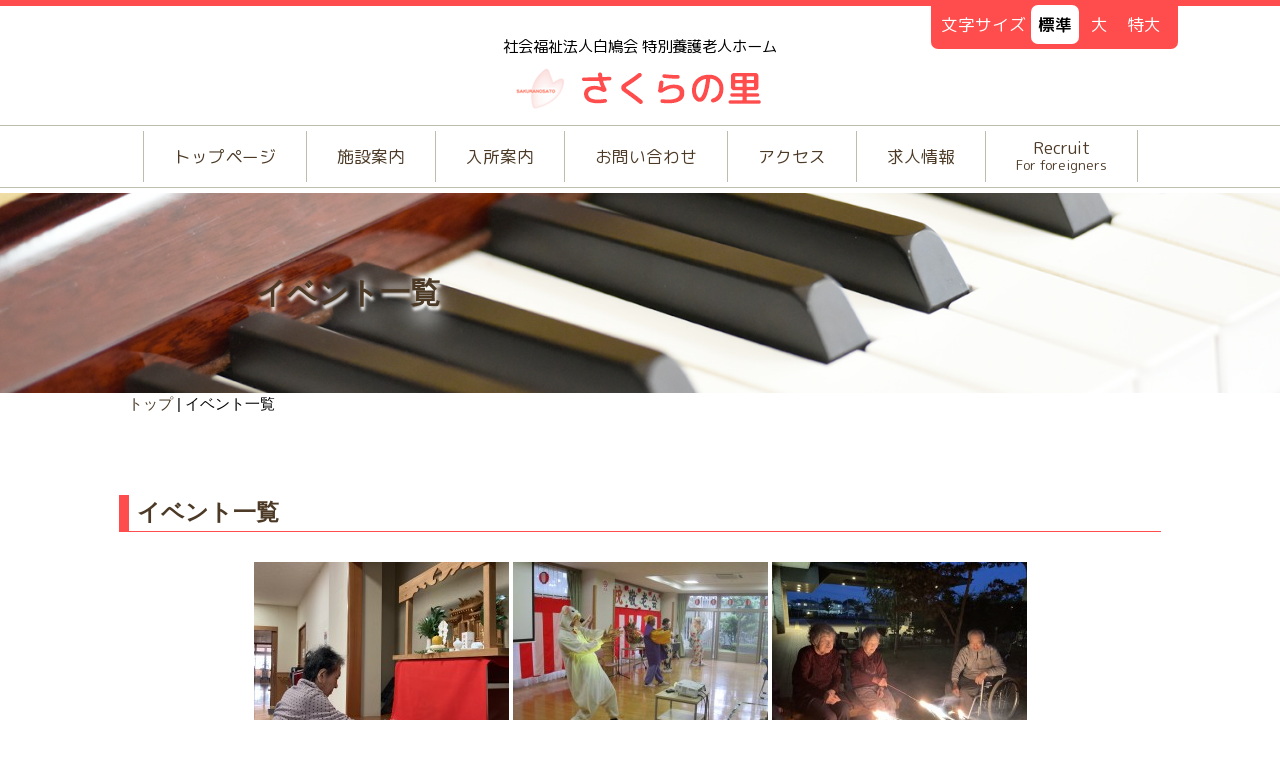

--- FILE ---
content_type: text/html
request_url: http://shirobatokai.com/news/event.php?page=2
body_size: 14660
content:

<!DOCTYPE html>
<html lang="ja">
<head>
	<meta charset="UTF-8">
	<title>イベント一覧 | さくらの里</title>
	<meta name="viewport" content="width=device-width,initial-scale=1.0,minimum-scale=1.0,maximum-scale=1.0,user-scalable=no">
	<link rel="stylesheet" href="../css/html5reset-1.6.1.css">
	<link rel="stylesheet" href="../css/common.css">
	<link rel="stylesheet" href="../css/sub.css">
	<link rel="stylesheet" href="../css/slick.css">
	<link rel="icon" href="../img/icon/favicon.ico">
	<link rel="apple-touch-icon" href="../img/icon/favicon.png">
	<link href="https://fonts.googleapis.com/earlyaccess/roundedmplus1c.css" rel="stylesheet" />
	<script type="text/javascript" src="../js/jquery-1.8.3.min.js"></script>
	<script type="text/javascript" src="../js/jquery.cookie.js"></script>
	<script type="text/javascript" src="../js/slick.min.js"></script>
	<script type="text/javascript" src="../js/option.js"></script>
	<!--[if lt IE 9]>
	<script type="text/javascript" src="../js/html5shiv.min.js"></script>
	<![endif]-->


<style>
.pager{
	text-align:center;
	padding:10px;
	clear:both;
	max-width: 1000px;
	width: 100%;
	margin: 0 auto;
}
/*ページャーボタン*/
.pager a{
    border: 1px solid #006666;
    border-radius: 5px 5px 5px 5px;
    color: #006666;
    font-size: 14px;
    padding: 3px 7px 2px;
    text-decoration: none;
	margin:0 1px;
}

/*現在のページのボタン*/
.pager a.current{
    background: #006666;
    border: 1px solid #999;
    border-radius: 5px 5px 5px 5px;
    color: #fff;
    font-size: 14px;
    padding: 3px 7px 2px;
	margin:0 1px;
    text-decoration: none;
}

.pager a:hover{
    background:#006666;
    color: #fff;
}

.overPagerPattern{
	padding:0 2px ;
}
</style>


<script type="text/javascript">
<!--
function openwin(url) {//PC用ポップアップ。ウインドウの幅、高さなど自由に編集できます（ポップアップで開く場合のみ）
 wn = window.open(url, 'win','width=680,height=550,status=no,location=no,scrollbars=yes,directories=no,menubar=no,resizable=no,toolbar=no');wn.focus();
}
-->
</script>

</head>
<body>
<div id="all" class="fChange">
<div class="sp_header">
<header>
	<div class="header_inner">
		<h1>
			<span class="h1Logo">社会福祉法人白鳩会&nbsp;特別養護老人ホーム</span>
			<span><a href="../"><img src="../img/logo.png" alt="社会福祉法人白鳩会 特別養護老人ホーム さくらの里ロゴ"></a></span>
		</h1>
		<div id="fontSize">
			<span>文字サイズ</span>
			<ul>
				<li class="changeBtn" id="fontM">標準</li>
				<li class="changeBtn" id="fontB">大</li>
				<li class="changeBtn" id="fontBB">特大</li>
			</ul>
		</div>
	</div>
</header>

<nav>
	<div class="nav_inner">
	<div class="toggle"><span class="humb"></span><span class="humb"></span><span class="humb"></span><span class="menuToggle">メニュー</span></div>
		<ul class="nav child">
			<li class="topPage"><a href="../" id="topPage">トップページ</a></li>
			<li><a href="../facilityinfo/" id="facility">施設案内</a></li>
			<li><a href="../guide/" id="entrance">入所案内</a></li>
			<li><a href="../contact/" id="contact">お問い合わせ</a></li>
			<li><a href="../access/" id="access">アクセス</a></li>
			<li><a href="../recruit/" id="recruit">求人情報</a></li>
			<li class="two_line"><a href="../recruit-f/" id="recruit-f">Recruit<br><span>For foreigners</span></a></li>
		</ul>
	</div>
</nav>
</div>
<main>
	<div class="main_inner">
		<div class="iCatch">
			<h2 class="subPage" id="pri">イベント一覧</h2>
		</div>
		<ul class="breadcrumbs">
			<li class="breadcrumb"><a href="../">トップ</a></li>
			<li class="breadcrumb">イベント一覧</li>
		</ul>

		<h3 class="subPage">イベント一覧</h3>
			<div class="event">
						<div onClick="javascript:openwin('./news-detail.php?id=79')" class="newsCont evBox" id="postID_79" class="cat-1 clearfix">

				<span class="evPhoto thumbNailWrap"><img src="./pkobo_news/upload/79-0s.jpg?696cb0ec553d6" width="255" class="thumbNail" id="thumb_79" /></span>

				<span class="evDay">2021年01月10日</span>
				<span class="evDtl"><a href="javascript:openwin('/news/news-detail.php?id=79')">初詣</a></span>
			</div>

					<div onClick="javascript:openwin('./news-detail.php?id=70')" class="newsCont evBox" id="postID_70" class="cat-1 clearfix">

				<span class="evPhoto thumbNailWrap"><img src="./pkobo_news/upload/70-0s.jpg?696cb0ec5546b" width="255" class="thumbNail" id="thumb_70" /></span>

				<span class="evDay">2020年09月12日</span>
				<span class="evDtl"><a href="javascript:openwin('/news/news-detail.php?id=70')">敬老会</a></span>
			</div>

					<div onClick="javascript:openwin('./news-detail.php?id=67')" class="newsCont evBox" id="postID_67" class="cat-1 clearfix">

				<span class="evPhoto thumbNailWrap"><img src="./pkobo_news/upload/67-0s.jpg?696cb0ec554f1" width="255" class="thumbNail" id="thumb_67" /></span>

				<span class="evDay">2020年08月20日</span>
				<span class="evDtl"><a href="javascript:openwin('/news/news-detail.php?id=67')">花火大会</a></span>
			</div>

					<div onClick="javascript:openwin('./news-detail.php?id=65')" class="newsCont evBox" id="postID_65" class="cat-1 clearfix">

				<span class="evPhoto thumbNailWrap"><img src="./pkobo_news/upload/65-0s.jpg?696cb0ec5558a" width="255" class="thumbNail" id="thumb_65" /></span>

				<span class="evDay">2020年07月28日</span>
				<span class="evDtl"><a href="javascript:openwin('/news/news-detail.php?id=65')">防災訓練の様子</a></span>
			</div>

					<div onClick="javascript:openwin('./news-detail.php?id=66')" class="newsCont evBox" id="postID_66" class="cat-1 clearfix">

				<span class="evPhoto thumbNailWrap"><img src="../img/noimage.png" width="255" /></span>

				<span class="evDay">2020年07月17日</span>
				<span class="evDtl"><a href="javascript:openwin('/news/news-detail.php?id=66')">新郷東小学校（交流会）</a></span>
			</div>

					<div onClick="javascript:openwin('./news-detail.php?id=61')" class="newsCont evBox" id="postID_61" class="cat-1 clearfix">

				<span class="evPhoto thumbNailWrap"><img src="./pkobo_news/upload/61-0s.jpg?696cb0ec5564a" width="255" class="thumbNail" id="thumb_61" /></span>

				<span class="evDay">2020年01月20日</span>
				<span class="evDtl"><a href="javascript:openwin('/news/news-detail.php?id=61')">獅子舞がやってきた！</a></span>
			</div>

					<div onClick="javascript:openwin('./news-detail.php?id=59')" class="newsCont evBox" id="postID_59" class="cat-1 clearfix">

				<span class="evPhoto thumbNailWrap"><img src="./pkobo_news/upload/59-0s.jpg?696cb0ec556e4" width="255" class="thumbNail" id="thumb_59" /></span>

				<span class="evDay">2020年01月04日</span>
				<span class="evDtl"><a href="javascript:openwin('/news/news-detail.php?id=59')">初詣しました</a></span>
			</div>

					<div onClick="javascript:openwin('./news-detail.php?id=58')" class="newsCont evBox" id="postID_58" class="cat-1 clearfix">

				<span class="evPhoto thumbNailWrap"><img src="./pkobo_news/upload/58-0s.jpg?696cb0ec5579e" width="255" class="thumbNail" id="thumb_58" /></span>

				<span class="evDay">2019年12月26日</span>
				<span class="evDtl"><a href="javascript:openwin('/news/news-detail.php?id=58')">APERTASS(アペルタス)コンサート</a></span>
			</div>

					<div onClick="javascript:openwin('./news-detail.php?id=56')" class="newsCont evBox" id="postID_56" class="cat-1 clearfix">

				<span class="evPhoto thumbNailWrap"><img src="./pkobo_news/upload/56-0s.jpg?696cb0ec55835" width="255" class="thumbNail" id="thumb_56" /></span>

				<span class="evDay">2019年11月08日</span>
				<span class="evDtl"><a href="javascript:openwin('/news/news-detail.php?id=56')">ハロウィン</a></span>
			</div>

					<div onClick="javascript:openwin('./news-detail.php?id=54')" class="newsCont evBox" id="postID_54" class="cat-1 clearfix">

				<span class="evPhoto thumbNailWrap"><img src="./pkobo_news/upload/54-0s.jpg?696cb0ec558cd" width="255" class="thumbNail" id="thumb_54" /></span>

				<span class="evDay">2019年11月06日</span>
				<span class="evDtl"><a href="javascript:openwin('/news/news-detail.php?id=54')">エレクトーン演奏会</a></span>
			</div>

					<div onClick="javascript:openwin('./news-detail.php?id=51')" class="newsCont evBox" id="postID_51" class="cat-1 clearfix">

				<span class="evPhoto thumbNailWrap"><img src="./pkobo_news/upload/51-0s.jpg?696cb0ec5596e" width="255" class="thumbNail" id="thumb_51" /></span>

				<span class="evDay">2019年09月15日</span>
				<span class="evDtl"><a href="javascript:openwin('/news/news-detail.php?id=51')">敬老会を開催しました</a></span>
			</div>

					<div onClick="javascript:openwin('./news-detail.php?id=52')" class="newsCont evBox" id="postID_52" class="cat-1 clearfix">

				<span class="evPhoto thumbNailWrap"><img src="./pkobo_news/upload/52-0s.jpg?696cb0ec55a03" width="255" class="thumbNail" id="thumb_52" /></span>

				<span class="evDay">2019年08月30日</span>
				<span class="evDtl"><a href="javascript:openwin('/news/news-detail.php?id=52')">夏祭りを開催しました</a></span>
			</div>

					<div onClick="javascript:openwin('./news-detail.php?id=46')" class="newsCont evBox" id="postID_46" class="cat-1 clearfix">

				<span class="evPhoto thumbNailWrap"><img src="./pkobo_news/upload/46-0s.jpg?696cb0ec55a9d" width="255" class="thumbNail" id="thumb_46" /></span>

				<span class="evDay">2019年07月15日</span>
				<span class="evDtl"><a href="javascript:openwin('/news/news-detail.php?id=46')">新郷東小学校との交流会</a></span>
			</div>

					<div onClick="javascript:openwin('./news-detail.php?id=47')" class="newsCont evBox" id="postID_47" class="cat-1 clearfix">

				<span class="evPhoto thumbNailWrap"><img src="./pkobo_news/upload/47-0s.jpg?696cb0ec55b35" width="255" class="thumbNail" id="thumb_47" /></span>

				<span class="evDay">2019年07月10日</span>
				<span class="evDtl"><a href="javascript:openwin('/news/news-detail.php?id=47')">七夕祭り</a></span>
			</div>

					<div onClick="javascript:openwin('./news-detail.php?id=49')" class="newsCont evBox" id="postID_49" class="cat-1 clearfix">

				<span class="evPhoto thumbNailWrap"><img src="./pkobo_news/upload/49-0s.jpg?696cb0ec55bcb" width="255" class="thumbNail" id="thumb_49" /></span>

				<span class="evDay">2019年06月28日</span>
				<span class="evDtl"><a href="javascript:openwin('/news/news-detail.php?id=49')">一足早く、南国の風</a></span>
			</div>

					<div onClick="javascript:openwin('./news-detail.php?id=44')" class="newsCont evBox" id="postID_44" class="cat-1 clearfix">

				<span class="evPhoto thumbNailWrap"><img src="./pkobo_news/upload/44-0s.jpg?696cb0ec55c62" width="255" class="thumbNail" id="thumb_44" /></span>

				<span class="evDay">2019年03月23日</span>
				<span class="evDtl"><a href="javascript:openwin('/news/news-detail.php?id=44')">音楽で楽しみました！</a></span>
			</div>

					<div onClick="javascript:openwin('./news-detail.php?id=39')" class="newsCont evBox" id="postID_39" class="cat-1 clearfix">

				<span class="evPhoto thumbNailWrap"><img src="./pkobo_news/upload/39-0s.jpg?696cb0ec55cfa" width="255" class="thumbNail" id="thumb_39" /></span>

				<span class="evDay">2019年01月03日</span>
				<span class="evDtl"><a href="javascript:openwin('/news/news-detail.php?id=39')">初詣（無病息災の思いを込めて）</a></span>
			</div>

					<div onClick="javascript:openwin('./news-detail.php?id=38')" class="newsCont evBox" id="postID_38" class="cat-1 clearfix">

				<span class="evPhoto thumbNailWrap"><img src="./pkobo_news/upload/38-0s.jpg?696cb0ec55d93" width="255" class="thumbNail" id="thumb_38" /></span>

				<span class="evDay">2018年12月28日</span>
				<span class="evDtl"><a href="javascript:openwin('/news/news-detail.php?id=38')">メリークリスマス！</a></span>
			</div>

					<div onClick="javascript:openwin('./news-detail.php?id=37')" class="newsCont evBox" id="postID_37" class="cat-1 clearfix">

				<span class="evPhoto thumbNailWrap"><img src="./pkobo_news/upload/37-0s.jpg?696cb0ec55e30" width="255" class="thumbNail" id="thumb_37" /></span>

				<span class="evDay">2018年11月15日</span>
				<span class="evDtl"><a href="javascript:openwin('/news/news-detail.php?id=37')">音楽をたのしみながらリハビリ</a></span>
			</div>

					<div onClick="javascript:openwin('./news-detail.php?id=35')" class="newsCont evBox" id="postID_35" class="cat-1 clearfix">

				<span class="evPhoto thumbNailWrap"><img src="./pkobo_news/upload/35-0s.jpg?696cb0ec55eda" width="255" class="thumbNail" id="thumb_35" /></span>

				<span class="evDay">2018年10月28日</span>
				<span class="evDtl"><a href="javascript:openwin('/news/news-detail.php?id=35')">摂食嚥下研修会</a></span>
			</div>

					</div>


<p class="pager"><a href="?page=1">&laquo; 前へ</a><a href="?page=1">1</a><a href="?page=2" class="current">2</a><a href="?page=3">3</a><a href="?page=3">次へ &raquo;</a></p>
		</div>

	</div>
</main>
<div id="pgtop"><a href="#top">PageTop</a></div>
<footer>
	<div class="footer_inner">
		<p>特別養護老人ホーム&nbsp;さくらの里</p>
		<p>&#12306;334-0056 埼玉県川口市大字峯888-1<br>TEL：048-296-3733 FAX：048-296-4533</p>
		<ul class="footerNav">
			<li id="fTopPage" class="topPage"><a href="../">トップページ</a></li>
			<li id="fFacility"><a href="../facilityinfo/">施設案内</a></li>
			<li id="fEntrance"><a href="../guide/">入所案内</a></li>
			<li id="fContact"><a href="../contact/">お問い合わせ</a></li>
			<li id="fAccess"><a href="../access/">アクセス</a></li>
			<li id="fRecruit"><a href="../recruit/">求人情報</a></li>
			<li id="fRecruit-f"><a href="../recruit-f/">Recruit(For foreigners)</a></li>
		</ul>
		<div class="fLink">
			<a href="../privacy/" id="protection">個人情報保護方針</a>
			<a href="./" id="siteMap">サイトマップ</a>
		</div>
		<p class="copy">Copyright&nbsp;&copy;&nbsp;社会福祉法人白鳩会</p>
	</div>
</footer>

</div>
</body>
</html>

--- FILE ---
content_type: text/css
request_url: http://shirobatokai.com/css/common.css
body_size: 7741
content:
@charset "UTF-8";
/* clearfix */
.clearfix:after { content: ""; display: block; clear: both; }

/* link */
a { text-decoration: none; color: #4c3a26; transition: 0.6s; }

a:hover { color: #c17015; }

/* All */
html body { font-family: 'ヒラギノ角ゴシック Pro', 'Hiragino Kaku Gothic Pro', メイリオ, Meiryo, Osaka, 'ＭＳ Ｐゴシック', 'MS PGothic', sans-serif; font-size: 95%; line-height: 1.5; }

main { display: block; }

/* header */
.header_inner { text-align: center; padding: 30px 0 10px; border-bottom: solid 1px #bdbdae; border-top: solid 6px #ff4d4d; position: relative; }

.header_inner h1 { font-weight: 500; }

.header_inner h1 span { display: block; }

.header_inner h1 span.h1Logo { font-family: "Rounded Mplus 1c"; font-weight: 400; padding-bottom: 10px; white-space: nowrap; }

.header_inner #fontSize { font-family: "Rounded Mplus 1c"; position: fixed; top: 0; right: 8%; background: #ff4d4d; padding: 5px 10px 5px 10px; border-radius: 0 0 7px 7px; color: #fff; font-size: 1.1em; z-index: 99999; }

.header_inner #fontSize span, .header_inner #fontSize ul, .header_inner #fontSize li { display: inline-block; white-space: nowrap; font-weight: 400; }

.header_inner #fontSize span.active, .header_inner #fontSize ul.active, .header_inner #fontSize li.active { background: #fff; color: #000; font-weight: 500; }

.header_inner #fontSize span.changeBtn, .header_inner #fontSize ul.changeBtn, .header_inner #fontSize li.changeBtn { padding: 7px; border-radius: 7px; cursor: pointer; transition: 0.6s; }

.header_inner #fontSize span.changeBtn:hover, .header_inner #fontSize ul.changeBtn:hover, .header_inner #fontSize li.changeBtn:hover { background: #fff; color: #000; }

/* nav */
.nav_inner { font-family: "Rounded Mplus 1c"; color: #4c3a26; font-weight: 400; font-size: 1.1em; }

.nav_inner .toggle { display: none; }

.nav_inner ul { text-align: center; letter-spacing: -.40em; border-bottom: solid 1px #bebeae; }

.nav_inner ul li { letter-spacing: normal; display: inline-block; margin: 5px 0 0; border-right: 1px solid #bdbdae; letter-spacing: -.40em; }

.nav_inner ul li.topPage { border-left: 1px solid #bdbdae; }

.nav_inner ul li a { letter-spacing: normal; display: inline-block; line-height: 1.9; padding: 10px 25px; margin: 0 5px; }

.nav_inner ul li a:hover { background: #FDF0F0; }

.nav_inner ul .two_line { position: relative; top: -5px; vertical-align: middle; }

.nav_inner ul .two_line a { line-height: 1; font-size: 1em; }

.nav_inner ul .two_line a span { font-size: .8em; }

.main_inner { border-bottom: 1px solid #bdbdae; margin-bottom: 20px; }

/*   ページトップ   */
div#pgtop { position: fixed; bottom: 80px; right: 20px; z-index: 11; border: solid 1px #bdbdae; background: rgba(255, 255, 255, 0.5); }

div#pgtop a { display: block; padding: 25px 5px; }

/*   フッター   */
.footer_inner { width: 55%; margin: 0 auto; }

.footer_inner p { font-size: 0.9em; }

.footer_inner ul { letter-spacing: -.40em; display: inline-block; }

.footer_inner ul li { letter-spacing: normal; display: inline-block; margin: 8px 0; border-right: 1px solid #bdbdae; letter-spacing: -.40em; }

.footer_inner ul li.topPage { border-left: 1px solid #bdbdae; }

.footer_inner ul li a { letter-spacing: normal; display: inline-block; padding: 4px 2px; margin: 0 5px; color: #006666; border-radius: 3px; }

.footer_inner ul li a:hover { background: #006666; color: #fff; }

.footer_inner .fLink { text-align: right; margin-left: 25%; margin: 15px 0; }

.footer_inner .fLink a { padding: 6px 10px; background: #006666; color: #fff; border-radius: 5px; border: 1px solid #006666; }

.footer_inner .fLink a:hover { color: #006666; background: #fff; }

.footer_inner .copy { text-align: center; }

/*   パン屑リスト   */
ul.breadcrumbs { padding-left: 10%; padding-bottom: 50px; }

ul.breadcrumbs li.breadcrumb { display: inline; }

ul.breadcrumbs li.breadcrumb:before { content: " | "; }

ul.breadcrumbs li.breadcrumb:first-child:before { content: ""; }

/*   サブページh2   */
h2.subPage { color: #4c3a26; border-top: 5px solid #fff; line-height: 200px; background-size: cover; background-repeat: no-repeat; background-color: #FDF0F0; font-family: "游明朝", YuMincho, "ヒラギノ明朝 ProN W3", "Hiragino Mincho ProN", "HG明朝E", "ＭＳ Ｐ明朝", "ＭＳ 明朝", serif; font-size: 2em; text-shadow: 1px 4px 3px #fff,
 1px -4px 8px #fff,
 1px 18px 23px #fff; padding-left: 20%; }

h3, th { color: #4c3a26; }

h3.subPage { font-size: 1.5em; font-family: "游明朝", YuMincho, "ヒラギノ明朝 ProN W3", "Hiragino Mincho ProN", "HG明朝E", "ＭＳ Ｐ明朝", "ＭＳ 明朝", serif; border-left: 10px solid #ff4d4d; border-bottom: 1px solid #ff4d4d; padding-left: 8px; line-height: 1.6em; width: 80%; margin: 30px auto; }

#inlink { display: inline-block; text-align: center; padding: 10px 3px; width: 220px; border: 1px solid #bdbdae; font-size: 0.9em; background: #006666; color: #fff; box-sizing: border-box; border-radius: 5px; }

#inlink:hover { background: #bdbdae; }

@media screen and (max-width: 1023px) { html body { font-size: 93%; }
  .nav_inner ul li a { padding: 10px 1px; margin: 0 3px; }
  .nav_inner ul li a:hover { background: #FDF0F0; }
  h2.subPage { line-height: 120px; font-size: 1.5em; padding-left: 20%; } }

@media screen and (max-width: 640px) { html, body { font-size: 92%; position: relative; }
  th { font-size: 1.2em; }
  #inlink { text-align: center; display: block; padding: 10px 0; width: 100%; max-width: 98%; margin: 0 auto; font-size: 1em; }
  .header_inner { text-align: left; padding: 10px 0 10px; border-bottom: none; border-top: none; }
  .header_inner h1 { font-weight: 500; font-size: 0.9em; width: 95%; margin: 0 auto; }
  .header_inner h1 span { display: block; }
  .header_inner h1 span.h1Logo { padding-bottom: 10px; white-space: nowrap; }
  .header_inner h1 span img { width: 210px; }
  .header_inner #fontSize { display: none; }
  ul.breadcrumbs { display: none; }
  h2.subPage { line-height: 80px; font-size: 1.5em; padding-left: 10%; }
  h3.subPage { font-size: 1.5em; line-height: 1.4em; width: 90%; margin: 20px auto; }
  .nav_inner { position: relative; top: -80px; }
  .nav_inner .toggle { display: block; width: 70px; height: 60px; border: solid 1px #ff4d4d; cursor: pointer; position: absolute; right: 10px; background: rgba(255, 255, 255, 0.7); }
  .nav_inner .toggle .humb { display: inline-block; transition: all .4s; box-sizing: border-box; position: absolute; left: 0; width: 35px; margin-left: 18px; height: 4px; background-color: #4c3a26; }
  .nav_inner .toggle span:nth-of-type(1) { top: 30px; }
  .nav_inner .toggle span:nth-of-type(2) { top: 40px; }
  .nav_inner .toggle span:nth-of-type(3) { top: 50px; }
  .nav_inner .toggle .menuToggle { position: relative; top: 5px; left: 5px; }
  .nav_inner .toggle.active span:nth-of-type(1) { -webkit-transform: translateY(10px) rotate(-45deg); transform: translateY(10px) rotate(-45deg); }
  .nav_inner .toggle.active span:nth-of-type(2) { opacity: 0; }
  .nav_inner .toggle.active span:nth-of-type(3) { -webkit-transform: translateY(-10px) rotate(45deg); transform: translateY(-10px) rotate(45deg); }
  .nav_inner ul { display: none; letter-spacing: normal; border-bottom: none; position: relative; top: 62px; }
  .nav_inner ul li { background: rgba(255, 255, 255, 0.8); display: block; border-right: none; letter-spacing: normal; margin: 1px 0; }
  .nav_inner ul li.topPage { border-left: none; }
  .nav_inner ul li a { display: block; padding: 10px 0; margin: 0; }
  .nav_inner ul .two_line { top: 0; }
  .footer_inner { width: 95%; }
  .footer_inner ul { letter-spacing: -.40em; display: inline-block; width: 80%; }
  .footer_inner .fLink { margin: 25px 0; } }


--- FILE ---
content_type: text/css
request_url: http://shirobatokai.com/css/sub.css
body_size: 2782
content:
@charset "UTF-8";
/*  現在のページ  */
#privacy {
  background: #FDF0F0;
}

h2#pri {
  background-image: url("../img/h2_privacy.jpg");
}

.privacy {
  width: 60%;
  margin: 0 auto;
  padding: 10px;
}
.privacy .br_sp {
  display: none;
}
.privacy p.name {
  text-align: right;
  padding-bottom: 50px;
}
.privacy p {
  padding: 0 20px;
}
.privacy h4 {
  font-size: 1.2em;
  font-family: "游明朝", YuMincho, "ヒラギノ明朝 ProN W3", "Hiragino Mincho ProN", "HG明朝E", "ＭＳ Ｐ明朝", "ＭＳ 明朝", serif;
  border-left: 10px solid #ff4d4d;
  background: #eee;
  padding-left: 8px;
  line-height: 1.6em;
  margin: 30px auto;
}
.privacy ul {
  padding: 20px 0 10px 5%;
}
.privacy #inlink {
  margin: 30px;
}

/*    サイトマップ    */
.sitemap {
  width: 70%;
  margin: 0 auto;
}
.sitemap dl a {
  display: inline-block;
  border-left: 3px solid #FF4D4D;
  border-bottom: 1px solid #FF4D4D;
  padding: 10px 0 3px 10px;
  width: 40%;
  background: #FDF0F0;
  font-size: 1.1em;
}
.sitemap dl a:hover {
  background: #FF4D4D;
  color: #fff;
}
.sitemap dl {
  padding: 20px 0;
}
.sitemap dd {
  padding: 0 30px;
}
.sitemap dd:before {
  content: "・";
}

/*    お知らせ一覧    */
.news {
  width: 70%;
  margin: 0 auto;
}
.news dl.newsCont {
  margin-bottom: 10px;
  display: table;
  table-layout: fixed;
  width: 100%;
}
.news dl.newsCont dt, .news dl.newsCont dd {
  display: table-cell;
}
.news dl.newsCont .newsDay {
  color: #ff4d4d;
  width: 20%;
}
.news dl.newsCont .newsDtl {
  width: 80%;
}

/*    イベント一覧    */
.event {
  text-align: center;
  width: 70%;
  margin: 30px auto;
}
.event .evBox {
  display: inline-block;
  cursor: pointer;
  vertical-align: top;
}
.event .evBox:hover {
  opacity: 0.7;
}
.event .evBox span {
  display: block;
  max-width: 255px;
}

@media screen and (max-width: 1023px) {
  .privacy {
    width: 80%;
  }

  .sitemap {
    width: 80%;
  }
  .sitemap dl a {
    width: 70%;
  }

  .news {
    width: 90%;
  }

  .event {
    width: 90%;
  }
}
@media screen and (max-width: 640px) {
  .privacy {
    width: 100%;
    box-sizing: border-box;
  }
  .privacy p {
    padding: 0 10px;
  }
  .privacy .br_sp {
    display: block;
  }
  .privacy #inlink {
    margin: 30px 0;
    box-sizing: border-box;
  }

  .sitemap {
    width: 95%;
  }
  .sitemap dl a {
    box-sizing: border-box;
    width: 100%;
  }

  .news {
    width: 95%;
  }
  .news dl.newsCont {
    margin-bottom: 10px;
    display: block;
    table-layout: auto;
  }
  .news dl.newsCont dt, .news dl.newsCont dd {
    display: block;
  }
  .news dl.newsCont .newsDay {
    color: #ff4d4d;
    width: 100%;
  }
  .news dl.newsCont .newsDtl {
    width: 95%;
    margin: 0 auto;
    text-align: justify;
  }

  .event {
    width: 90%;
  }
}


--- FILE ---
content_type: text/plain
request_url: https://www.google-analytics.com/j/collect?v=1&_v=j102&a=56319901&t=pageview&_s=1&dl=http%3A%2F%2Fshirobatokai.com%2Fnews%2Fevent.php%3Fpage%3D2&ul=en-us%40posix&dt=%E3%82%A4%E3%83%99%E3%83%B3%E3%83%88%E4%B8%80%E8%A6%A7%20%7C%20%E3%81%95%E3%81%8F%E3%82%89%E3%81%AE%E9%87%8C&sr=1280x720&vp=1280x720&_u=IEBAAEABAAAAACAAI~&jid=2091385401&gjid=51109114&cid=650602703.1768730862&tid=UA-103803499-1&_gid=1796748243.1768730862&_r=1&_slc=1&z=621575871
body_size: -451
content:
2,cG-Z95EZNHFPM